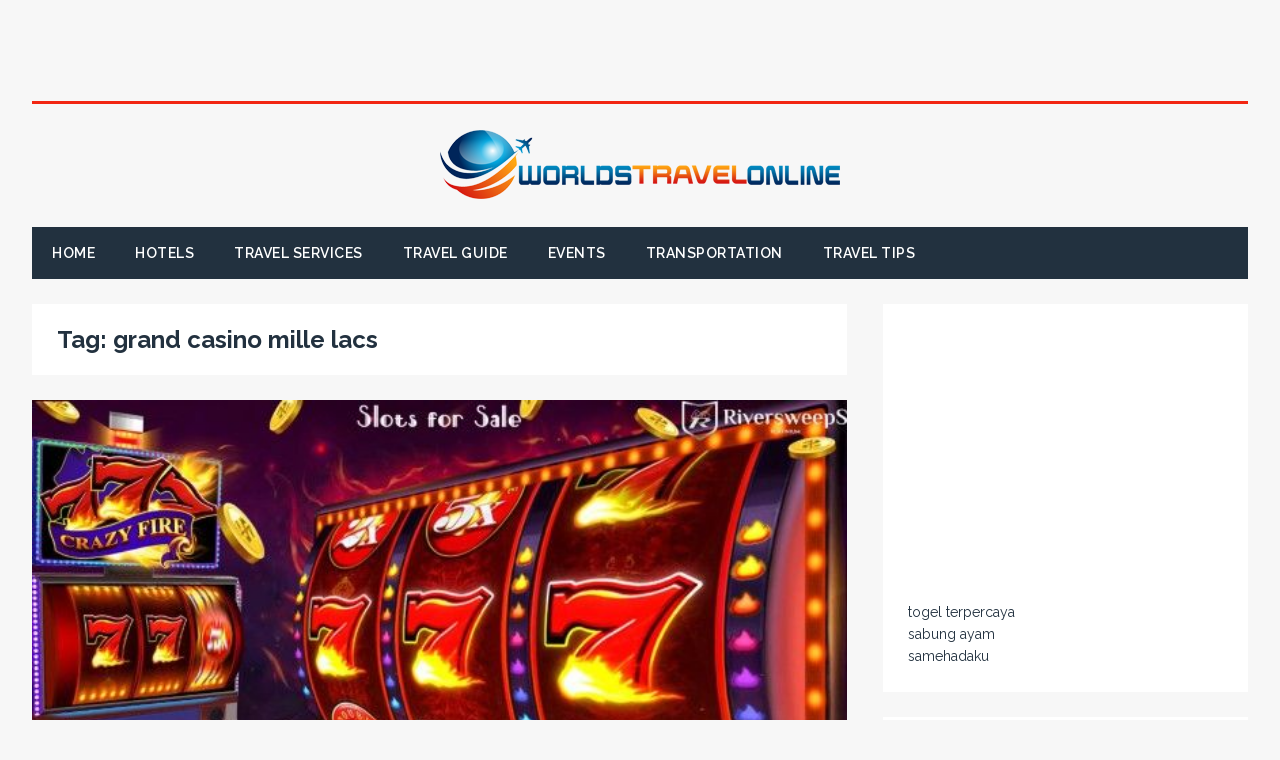

--- FILE ---
content_type: text/html; charset=UTF-8
request_url: https://worldstravelonline.com/tag/grand-casino-mille-lacs/
body_size: 13412
content:
<!DOCTYPE html>
<html class="no-js" lang="en-US">
<head>
<meta charset="UTF-8">
<meta name="viewport" content="width=device-width, initial-scale=1.0">
<link rel="profile" href="http://gmpg.org/xfn/11" />
<link rel="pingback" href="https://worldstravelonline.com/xmlrpc.php" />
<meta name='robots' content='index, follow, max-image-preview:large, max-snippet:-1, max-video-preview:-1' />
	<style>img:is([sizes="auto" i], [sizes^="auto," i]) { contain-intrinsic-size: 3000px 1500px }</style>
	
	<!-- This site is optimized with the Yoast SEO plugin v24.9 - https://yoast.com/wordpress/plugins/seo/ -->
	<title>grand casino mille lacs Archives - Worlds Travel Online</title>
	<link rel="canonical" href="https://worldstravelonline.com/tag/grand-casino-mille-lacs/" />
	<meta property="og:locale" content="en_US" />
	<meta property="og:type" content="article" />
	<meta property="og:title" content="grand casino mille lacs Archives - Worlds Travel Online" />
	<meta property="og:url" content="https://worldstravelonline.com/tag/grand-casino-mille-lacs/" />
	<meta property="og:site_name" content="Worlds Travel Online" />
	<meta name="twitter:card" content="summary_large_image" />
	<script type="application/ld+json" class="yoast-schema-graph">{"@context":"https://schema.org","@graph":[{"@type":"CollectionPage","@id":"https://worldstravelonline.com/tag/grand-casino-mille-lacs/","url":"https://worldstravelonline.com/tag/grand-casino-mille-lacs/","name":"grand casino mille lacs Archives - Worlds Travel Online","isPartOf":{"@id":"https://worldstravelonline.com/#website"},"primaryImageOfPage":{"@id":"https://worldstravelonline.com/tag/grand-casino-mille-lacs/#primaryimage"},"image":{"@id":"https://worldstravelonline.com/tag/grand-casino-mille-lacs/#primaryimage"},"thumbnailUrl":"https://worldstravelonline.com/wp-content/uploads/2022/01/69f1d5cc470779620f273ca0be67ba29.jpg","breadcrumb":{"@id":"https://worldstravelonline.com/tag/grand-casino-mille-lacs/#breadcrumb"},"inLanguage":"en-US"},{"@type":"ImageObject","inLanguage":"en-US","@id":"https://worldstravelonline.com/tag/grand-casino-mille-lacs/#primaryimage","url":"https://worldstravelonline.com/wp-content/uploads/2022/01/69f1d5cc470779620f273ca0be67ba29.jpg","contentUrl":"https://worldstravelonline.com/wp-content/uploads/2022/01/69f1d5cc470779620f273ca0be67ba29.jpg","width":600,"height":338},{"@type":"BreadcrumbList","@id":"https://worldstravelonline.com/tag/grand-casino-mille-lacs/#breadcrumb","itemListElement":[{"@type":"ListItem","position":1,"name":"Home","item":"https://worldstravelonline.com/"},{"@type":"ListItem","position":2,"name":"grand casino mille lacs"}]},{"@type":"WebSite","@id":"https://worldstravelonline.com/#website","url":"https://worldstravelonline.com/","name":"Worlds Travel Online","description":"Refer Our Guide","publisher":{"@id":"https://worldstravelonline.com/#organization"},"potentialAction":[{"@type":"SearchAction","target":{"@type":"EntryPoint","urlTemplate":"https://worldstravelonline.com/?s={search_term_string}"},"query-input":{"@type":"PropertyValueSpecification","valueRequired":true,"valueName":"search_term_string"}}],"inLanguage":"en-US"},{"@type":"Organization","@id":"https://worldstravelonline.com/#organization","name":"Worlds Travel Online","url":"https://worldstravelonline.com/","logo":{"@type":"ImageObject","inLanguage":"en-US","@id":"https://worldstravelonline.com/#/schema/logo/image/","url":"https://worldstravelonline.com/wp-content/uploads/2018/01/cropped-Travelll.png","contentUrl":"https://worldstravelonline.com/wp-content/uploads/2018/01/cropped-Travelll.png","width":400,"height":73,"caption":"Worlds Travel Online"},"image":{"@id":"https://worldstravelonline.com/#/schema/logo/image/"}}]}</script>
	<!-- / Yoast SEO plugin. -->


<link rel='dns-prefetch' href='//fonts.googleapis.com' />
<link rel="alternate" type="application/rss+xml" title="Worlds Travel Online &raquo; Feed" href="https://worldstravelonline.com/feed/" />
<link rel="alternate" type="application/rss+xml" title="Worlds Travel Online &raquo; Comments Feed" href="https://worldstravelonline.com/comments/feed/" />
<link rel="alternate" type="application/rss+xml" title="Worlds Travel Online &raquo; grand casino mille lacs Tag Feed" href="https://worldstravelonline.com/tag/grand-casino-mille-lacs/feed/" />
<script type="text/javascript">
/* <![CDATA[ */
window._wpemojiSettings = {"baseUrl":"https:\/\/s.w.org\/images\/core\/emoji\/16.0.1\/72x72\/","ext":".png","svgUrl":"https:\/\/s.w.org\/images\/core\/emoji\/16.0.1\/svg\/","svgExt":".svg","source":{"concatemoji":"https:\/\/worldstravelonline.com\/wp-includes\/js\/wp-emoji-release.min.js?ver=6.8.3"}};
/*! This file is auto-generated */
!function(s,n){var o,i,e;function c(e){try{var t={supportTests:e,timestamp:(new Date).valueOf()};sessionStorage.setItem(o,JSON.stringify(t))}catch(e){}}function p(e,t,n){e.clearRect(0,0,e.canvas.width,e.canvas.height),e.fillText(t,0,0);var t=new Uint32Array(e.getImageData(0,0,e.canvas.width,e.canvas.height).data),a=(e.clearRect(0,0,e.canvas.width,e.canvas.height),e.fillText(n,0,0),new Uint32Array(e.getImageData(0,0,e.canvas.width,e.canvas.height).data));return t.every(function(e,t){return e===a[t]})}function u(e,t){e.clearRect(0,0,e.canvas.width,e.canvas.height),e.fillText(t,0,0);for(var n=e.getImageData(16,16,1,1),a=0;a<n.data.length;a++)if(0!==n.data[a])return!1;return!0}function f(e,t,n,a){switch(t){case"flag":return n(e,"\ud83c\udff3\ufe0f\u200d\u26a7\ufe0f","\ud83c\udff3\ufe0f\u200b\u26a7\ufe0f")?!1:!n(e,"\ud83c\udde8\ud83c\uddf6","\ud83c\udde8\u200b\ud83c\uddf6")&&!n(e,"\ud83c\udff4\udb40\udc67\udb40\udc62\udb40\udc65\udb40\udc6e\udb40\udc67\udb40\udc7f","\ud83c\udff4\u200b\udb40\udc67\u200b\udb40\udc62\u200b\udb40\udc65\u200b\udb40\udc6e\u200b\udb40\udc67\u200b\udb40\udc7f");case"emoji":return!a(e,"\ud83e\udedf")}return!1}function g(e,t,n,a){var r="undefined"!=typeof WorkerGlobalScope&&self instanceof WorkerGlobalScope?new OffscreenCanvas(300,150):s.createElement("canvas"),o=r.getContext("2d",{willReadFrequently:!0}),i=(o.textBaseline="top",o.font="600 32px Arial",{});return e.forEach(function(e){i[e]=t(o,e,n,a)}),i}function t(e){var t=s.createElement("script");t.src=e,t.defer=!0,s.head.appendChild(t)}"undefined"!=typeof Promise&&(o="wpEmojiSettingsSupports",i=["flag","emoji"],n.supports={everything:!0,everythingExceptFlag:!0},e=new Promise(function(e){s.addEventListener("DOMContentLoaded",e,{once:!0})}),new Promise(function(t){var n=function(){try{var e=JSON.parse(sessionStorage.getItem(o));if("object"==typeof e&&"number"==typeof e.timestamp&&(new Date).valueOf()<e.timestamp+604800&&"object"==typeof e.supportTests)return e.supportTests}catch(e){}return null}();if(!n){if("undefined"!=typeof Worker&&"undefined"!=typeof OffscreenCanvas&&"undefined"!=typeof URL&&URL.createObjectURL&&"undefined"!=typeof Blob)try{var e="postMessage("+g.toString()+"("+[JSON.stringify(i),f.toString(),p.toString(),u.toString()].join(",")+"));",a=new Blob([e],{type:"text/javascript"}),r=new Worker(URL.createObjectURL(a),{name:"wpTestEmojiSupports"});return void(r.onmessage=function(e){c(n=e.data),r.terminate(),t(n)})}catch(e){}c(n=g(i,f,p,u))}t(n)}).then(function(e){for(var t in e)n.supports[t]=e[t],n.supports.everything=n.supports.everything&&n.supports[t],"flag"!==t&&(n.supports.everythingExceptFlag=n.supports.everythingExceptFlag&&n.supports[t]);n.supports.everythingExceptFlag=n.supports.everythingExceptFlag&&!n.supports.flag,n.DOMReady=!1,n.readyCallback=function(){n.DOMReady=!0}}).then(function(){return e}).then(function(){var e;n.supports.everything||(n.readyCallback(),(e=n.source||{}).concatemoji?t(e.concatemoji):e.wpemoji&&e.twemoji&&(t(e.twemoji),t(e.wpemoji)))}))}((window,document),window._wpemojiSettings);
/* ]]> */
</script>
<style id='wp-emoji-styles-inline-css' type='text/css'>

	img.wp-smiley, img.emoji {
		display: inline !important;
		border: none !important;
		box-shadow: none !important;
		height: 1em !important;
		width: 1em !important;
		margin: 0 0.07em !important;
		vertical-align: -0.1em !important;
		background: none !important;
		padding: 0 !important;
	}
</style>
<link rel='stylesheet' id='wp-block-library-css' href='https://worldstravelonline.com/wp-includes/css/dist/block-library/style.min.css?ver=6.8.3' type='text/css' media='all' />
<style id='classic-theme-styles-inline-css' type='text/css'>
/*! This file is auto-generated */
.wp-block-button__link{color:#fff;background-color:#32373c;border-radius:9999px;box-shadow:none;text-decoration:none;padding:calc(.667em + 2px) calc(1.333em + 2px);font-size:1.125em}.wp-block-file__button{background:#32373c;color:#fff;text-decoration:none}
</style>
<style id='global-styles-inline-css' type='text/css'>
:root{--wp--preset--aspect-ratio--square: 1;--wp--preset--aspect-ratio--4-3: 4/3;--wp--preset--aspect-ratio--3-4: 3/4;--wp--preset--aspect-ratio--3-2: 3/2;--wp--preset--aspect-ratio--2-3: 2/3;--wp--preset--aspect-ratio--16-9: 16/9;--wp--preset--aspect-ratio--9-16: 9/16;--wp--preset--color--black: #000000;--wp--preset--color--cyan-bluish-gray: #abb8c3;--wp--preset--color--white: #ffffff;--wp--preset--color--pale-pink: #f78da7;--wp--preset--color--vivid-red: #cf2e2e;--wp--preset--color--luminous-vivid-orange: #ff6900;--wp--preset--color--luminous-vivid-amber: #fcb900;--wp--preset--color--light-green-cyan: #7bdcb5;--wp--preset--color--vivid-green-cyan: #00d084;--wp--preset--color--pale-cyan-blue: #8ed1fc;--wp--preset--color--vivid-cyan-blue: #0693e3;--wp--preset--color--vivid-purple: #9b51e0;--wp--preset--gradient--vivid-cyan-blue-to-vivid-purple: linear-gradient(135deg,rgba(6,147,227,1) 0%,rgb(155,81,224) 100%);--wp--preset--gradient--light-green-cyan-to-vivid-green-cyan: linear-gradient(135deg,rgb(122,220,180) 0%,rgb(0,208,130) 100%);--wp--preset--gradient--luminous-vivid-amber-to-luminous-vivid-orange: linear-gradient(135deg,rgba(252,185,0,1) 0%,rgba(255,105,0,1) 100%);--wp--preset--gradient--luminous-vivid-orange-to-vivid-red: linear-gradient(135deg,rgba(255,105,0,1) 0%,rgb(207,46,46) 100%);--wp--preset--gradient--very-light-gray-to-cyan-bluish-gray: linear-gradient(135deg,rgb(238,238,238) 0%,rgb(169,184,195) 100%);--wp--preset--gradient--cool-to-warm-spectrum: linear-gradient(135deg,rgb(74,234,220) 0%,rgb(151,120,209) 20%,rgb(207,42,186) 40%,rgb(238,44,130) 60%,rgb(251,105,98) 80%,rgb(254,248,76) 100%);--wp--preset--gradient--blush-light-purple: linear-gradient(135deg,rgb(255,206,236) 0%,rgb(152,150,240) 100%);--wp--preset--gradient--blush-bordeaux: linear-gradient(135deg,rgb(254,205,165) 0%,rgb(254,45,45) 50%,rgb(107,0,62) 100%);--wp--preset--gradient--luminous-dusk: linear-gradient(135deg,rgb(255,203,112) 0%,rgb(199,81,192) 50%,rgb(65,88,208) 100%);--wp--preset--gradient--pale-ocean: linear-gradient(135deg,rgb(255,245,203) 0%,rgb(182,227,212) 50%,rgb(51,167,181) 100%);--wp--preset--gradient--electric-grass: linear-gradient(135deg,rgb(202,248,128) 0%,rgb(113,206,126) 100%);--wp--preset--gradient--midnight: linear-gradient(135deg,rgb(2,3,129) 0%,rgb(40,116,252) 100%);--wp--preset--font-size--small: 13px;--wp--preset--font-size--medium: 20px;--wp--preset--font-size--large: 36px;--wp--preset--font-size--x-large: 42px;--wp--preset--spacing--20: 0.44rem;--wp--preset--spacing--30: 0.67rem;--wp--preset--spacing--40: 1rem;--wp--preset--spacing--50: 1.5rem;--wp--preset--spacing--60: 2.25rem;--wp--preset--spacing--70: 3.38rem;--wp--preset--spacing--80: 5.06rem;--wp--preset--shadow--natural: 6px 6px 9px rgba(0, 0, 0, 0.2);--wp--preset--shadow--deep: 12px 12px 50px rgba(0, 0, 0, 0.4);--wp--preset--shadow--sharp: 6px 6px 0px rgba(0, 0, 0, 0.2);--wp--preset--shadow--outlined: 6px 6px 0px -3px rgba(255, 255, 255, 1), 6px 6px rgba(0, 0, 0, 1);--wp--preset--shadow--crisp: 6px 6px 0px rgba(0, 0, 0, 1);}:where(.is-layout-flex){gap: 0.5em;}:where(.is-layout-grid){gap: 0.5em;}body .is-layout-flex{display: flex;}.is-layout-flex{flex-wrap: wrap;align-items: center;}.is-layout-flex > :is(*, div){margin: 0;}body .is-layout-grid{display: grid;}.is-layout-grid > :is(*, div){margin: 0;}:where(.wp-block-columns.is-layout-flex){gap: 2em;}:where(.wp-block-columns.is-layout-grid){gap: 2em;}:where(.wp-block-post-template.is-layout-flex){gap: 1.25em;}:where(.wp-block-post-template.is-layout-grid){gap: 1.25em;}.has-black-color{color: var(--wp--preset--color--black) !important;}.has-cyan-bluish-gray-color{color: var(--wp--preset--color--cyan-bluish-gray) !important;}.has-white-color{color: var(--wp--preset--color--white) !important;}.has-pale-pink-color{color: var(--wp--preset--color--pale-pink) !important;}.has-vivid-red-color{color: var(--wp--preset--color--vivid-red) !important;}.has-luminous-vivid-orange-color{color: var(--wp--preset--color--luminous-vivid-orange) !important;}.has-luminous-vivid-amber-color{color: var(--wp--preset--color--luminous-vivid-amber) !important;}.has-light-green-cyan-color{color: var(--wp--preset--color--light-green-cyan) !important;}.has-vivid-green-cyan-color{color: var(--wp--preset--color--vivid-green-cyan) !important;}.has-pale-cyan-blue-color{color: var(--wp--preset--color--pale-cyan-blue) !important;}.has-vivid-cyan-blue-color{color: var(--wp--preset--color--vivid-cyan-blue) !important;}.has-vivid-purple-color{color: var(--wp--preset--color--vivid-purple) !important;}.has-black-background-color{background-color: var(--wp--preset--color--black) !important;}.has-cyan-bluish-gray-background-color{background-color: var(--wp--preset--color--cyan-bluish-gray) !important;}.has-white-background-color{background-color: var(--wp--preset--color--white) !important;}.has-pale-pink-background-color{background-color: var(--wp--preset--color--pale-pink) !important;}.has-vivid-red-background-color{background-color: var(--wp--preset--color--vivid-red) !important;}.has-luminous-vivid-orange-background-color{background-color: var(--wp--preset--color--luminous-vivid-orange) !important;}.has-luminous-vivid-amber-background-color{background-color: var(--wp--preset--color--luminous-vivid-amber) !important;}.has-light-green-cyan-background-color{background-color: var(--wp--preset--color--light-green-cyan) !important;}.has-vivid-green-cyan-background-color{background-color: var(--wp--preset--color--vivid-green-cyan) !important;}.has-pale-cyan-blue-background-color{background-color: var(--wp--preset--color--pale-cyan-blue) !important;}.has-vivid-cyan-blue-background-color{background-color: var(--wp--preset--color--vivid-cyan-blue) !important;}.has-vivid-purple-background-color{background-color: var(--wp--preset--color--vivid-purple) !important;}.has-black-border-color{border-color: var(--wp--preset--color--black) !important;}.has-cyan-bluish-gray-border-color{border-color: var(--wp--preset--color--cyan-bluish-gray) !important;}.has-white-border-color{border-color: var(--wp--preset--color--white) !important;}.has-pale-pink-border-color{border-color: var(--wp--preset--color--pale-pink) !important;}.has-vivid-red-border-color{border-color: var(--wp--preset--color--vivid-red) !important;}.has-luminous-vivid-orange-border-color{border-color: var(--wp--preset--color--luminous-vivid-orange) !important;}.has-luminous-vivid-amber-border-color{border-color: var(--wp--preset--color--luminous-vivid-amber) !important;}.has-light-green-cyan-border-color{border-color: var(--wp--preset--color--light-green-cyan) !important;}.has-vivid-green-cyan-border-color{border-color: var(--wp--preset--color--vivid-green-cyan) !important;}.has-pale-cyan-blue-border-color{border-color: var(--wp--preset--color--pale-cyan-blue) !important;}.has-vivid-cyan-blue-border-color{border-color: var(--wp--preset--color--vivid-cyan-blue) !important;}.has-vivid-purple-border-color{border-color: var(--wp--preset--color--vivid-purple) !important;}.has-vivid-cyan-blue-to-vivid-purple-gradient-background{background: var(--wp--preset--gradient--vivid-cyan-blue-to-vivid-purple) !important;}.has-light-green-cyan-to-vivid-green-cyan-gradient-background{background: var(--wp--preset--gradient--light-green-cyan-to-vivid-green-cyan) !important;}.has-luminous-vivid-amber-to-luminous-vivid-orange-gradient-background{background: var(--wp--preset--gradient--luminous-vivid-amber-to-luminous-vivid-orange) !important;}.has-luminous-vivid-orange-to-vivid-red-gradient-background{background: var(--wp--preset--gradient--luminous-vivid-orange-to-vivid-red) !important;}.has-very-light-gray-to-cyan-bluish-gray-gradient-background{background: var(--wp--preset--gradient--very-light-gray-to-cyan-bluish-gray) !important;}.has-cool-to-warm-spectrum-gradient-background{background: var(--wp--preset--gradient--cool-to-warm-spectrum) !important;}.has-blush-light-purple-gradient-background{background: var(--wp--preset--gradient--blush-light-purple) !important;}.has-blush-bordeaux-gradient-background{background: var(--wp--preset--gradient--blush-bordeaux) !important;}.has-luminous-dusk-gradient-background{background: var(--wp--preset--gradient--luminous-dusk) !important;}.has-pale-ocean-gradient-background{background: var(--wp--preset--gradient--pale-ocean) !important;}.has-electric-grass-gradient-background{background: var(--wp--preset--gradient--electric-grass) !important;}.has-midnight-gradient-background{background: var(--wp--preset--gradient--midnight) !important;}.has-small-font-size{font-size: var(--wp--preset--font-size--small) !important;}.has-medium-font-size{font-size: var(--wp--preset--font-size--medium) !important;}.has-large-font-size{font-size: var(--wp--preset--font-size--large) !important;}.has-x-large-font-size{font-size: var(--wp--preset--font-size--x-large) !important;}
:where(.wp-block-post-template.is-layout-flex){gap: 1.25em;}:where(.wp-block-post-template.is-layout-grid){gap: 1.25em;}
:where(.wp-block-columns.is-layout-flex){gap: 2em;}:where(.wp-block-columns.is-layout-grid){gap: 2em;}
:root :where(.wp-block-pullquote){font-size: 1.5em;line-height: 1.6;}
</style>
<link rel='stylesheet' id='themezee-widget-bundle-css' href='https://worldstravelonline.com/wp-content/plugins/themezee-widget-bundle/assets/css/themezee-widget-bundle.css?ver=1.5.2' type='text/css' media='all' />
<link rel='stylesheet' id='tuto-google-fonts-css' href='https://fonts.googleapis.com/css?family=Raleway:300,400italic,400,500,600,700' type='text/css' media='all' />
<link rel='stylesheet' id='tuto-css' href='https://worldstravelonline.com/wp-content/themes/tuto/style.css?ver=1.2.7' type='text/css' media='all' />
<link rel='stylesheet' id='tuto-font-awesome-css' href='https://worldstravelonline.com/wp-content/themes/tuto/includes/font-awesome.min.css' type='text/css' media='all' />
<script type="text/javascript" src="https://worldstravelonline.com/wp-includes/js/jquery/jquery.min.js?ver=3.7.1" id="jquery-core-js"></script>
<script type="text/javascript" src="https://worldstravelonline.com/wp-includes/js/jquery/jquery-migrate.min.js?ver=3.4.1" id="jquery-migrate-js"></script>
<script type="text/javascript" id="jquery-js-after">
/* <![CDATA[ */
jQuery(document).ready(function() {
	jQuery(".3306acb4cd856c624b5b44318abe3a50").click(function() {
		jQuery.post(
			"https://worldstravelonline.com/wp-admin/admin-ajax.php", {
				"action": "quick_adsense_onpost_ad_click",
				"quick_adsense_onpost_ad_index": jQuery(this).attr("data-index"),
				"quick_adsense_nonce": "862f4f0a30",
			}, function(response) { }
		);
	});
});
/* ]]> */
</script>
<script type="text/javascript" src="https://worldstravelonline.com/wp-content/themes/tuto/js/scripts.js?ver=6.8.3" id="tuto-scripts-js"></script>
<link rel="https://api.w.org/" href="https://worldstravelonline.com/wp-json/" /><link rel="alternate" title="JSON" type="application/json" href="https://worldstravelonline.com/wp-json/wp/v2/tags/197" /><link rel="EditURI" type="application/rsd+xml" title="RSD" href="https://worldstravelonline.com/xmlrpc.php?rsd" />
<meta name="generator" content="WordPress 6.8.3" />
<script async src="https://pagead2.googlesyndication.com/pagead/js/adsbygoogle.js"></script>
<!-- new add edu -->
<ins class="adsbygoogle" style="width:700px;height:95px" data-ad-client="ca-pub-4291463155675874" data-ad-slot="2390624737"></ins>
<script>
     (adsbygoogle = window.adsbygoogle || []).push({});
</script><!--[if lt IE 9]>
<script src="https://worldstravelonline.com/wp-content/themes/tuto/js/css3-mediaqueries.js"></script>
<![endif]-->
<link rel="icon" href="https://worldstravelonline.com/wp-content/uploads/2018/01/cropped-FAVICON-32x32.png" sizes="32x32" />
<link rel="icon" href="https://worldstravelonline.com/wp-content/uploads/2018/01/cropped-FAVICON-192x192.png" sizes="192x192" />
<link rel="apple-touch-icon" href="https://worldstravelonline.com/wp-content/uploads/2018/01/cropped-FAVICON-180x180.png" />
<meta name="msapplication-TileImage" content="https://worldstravelonline.com/wp-content/uploads/2018/01/cropped-FAVICON-270x270.png" />
	<script data-ad-client="ca-pub-4291463155675874" async src="https://pagead2.googlesyndication.com/pagead/js/adsbygoogle.js"></script>
</head>
<body id="mh-mobile" class="archive tag tag-grand-casino-mille-lacs tag-197 wp-custom-logo wp-theme-tuto mh-right-sb">
<div class="mh-container mh-container-outer">
<header class="mh-header">
	<div class="mh-header-nav-mobile clearfix"></div>
	<div class="mh-header-nav-wrap mh-container mh-container-inner mh-row clearfix">
		<nav class="mh-col-2-3 mh-navigation mh-header-nav clearfix">
					</nav>
			</div>
	<div class="mh-container mh-container-inner mh-row clearfix">
		<div class="mh-custom-header">
<div class="mh-site-logo" role="banner">
<a href="https://worldstravelonline.com/" class="custom-logo-link" rel="home"><img width="400" height="73" src="https://worldstravelonline.com/wp-content/uploads/2018/01/cropped-Travelll.png" class="custom-logo" alt="Worlds Travel Online" decoding="async" srcset="https://worldstravelonline.com/wp-content/uploads/2018/01/cropped-Travelll.png 400w, https://worldstravelonline.com/wp-content/uploads/2018/01/cropped-Travelll-300x55.png 300w" sizes="(max-width: 400px) 100vw, 400px" /></a></div>
</div>
	</div>
	<div class="mh-main-nav-mobile clearfix"></div>
	<div class="mh-main-nav-wrap clearfix">
		<nav class="mh-navigation mh-main-nav mh-container mh-container-inner clearfix">
			<div class="menu-main-menu-container"><ul id="menu-main-menu" class="menu"><li id="menu-item-96" class="menu-item menu-item-type-custom menu-item-object-custom menu-item-home menu-item-96"><a href="http://worldstravelonline.com/">Home</a></li>
<li id="menu-item-146" class="menu-item menu-item-type-taxonomy menu-item-object-category menu-item-146"><a href="https://worldstravelonline.com/category/hotels/">Hotels</a></li>
<li id="menu-item-147" class="menu-item menu-item-type-taxonomy menu-item-object-category menu-item-147"><a href="https://worldstravelonline.com/category/travel-services/">Travel Services</a></li>
<li id="menu-item-148" class="menu-item menu-item-type-taxonomy menu-item-object-category menu-item-148"><a href="https://worldstravelonline.com/category/travel-guide/">Travel Guide</a></li>
<li id="menu-item-149" class="menu-item menu-item-type-taxonomy menu-item-object-category menu-item-149"><a href="https://worldstravelonline.com/category/events/">Events</a></li>
<li id="menu-item-150" class="menu-item menu-item-type-taxonomy menu-item-object-category menu-item-150"><a href="https://worldstravelonline.com/category/transportation/">Transportation</a></li>
<li id="menu-item-151" class="menu-item menu-item-type-taxonomy menu-item-object-category menu-item-151"><a href="https://worldstravelonline.com/category/travel-tips/">Travel Tips</a></li>
</ul></div>		</nav>
	</div>
</header><div class="mh-wrapper clearfix">
	<div id="main-content" class="mh-content">			<header class="page-header"><h1 class="page-title mh-page-title">Tag: <span>grand casino mille lacs</span></h1>			</header><article id="post-416" class="mh-loop-item mh-loop-large-item clearfix post-416 post type-post status-publish format-standard has-post-thumbnail hentry category-uncategorized tag-admiral-casino-biz tag-bier-haus-slot-machine-online-free tag-black-bear-casino tag-black-oak-casino tag-buffalo-run-casino tag-captain-jack-casino tag-casino-azul-tequila tag-casino-san-pablo tag-chumash-casino tag-cliff-castle-casino tag-colusa-casino tag-epiphone-casino tag-four-winds-casino tag-funclub-casino tag-game-slot-online tag-gold-country-casino tag-grand-casino-hinckley tag-grand-casino-mille-lacs tag-grand-falls-casino tag-harrington-casino tag-hinckley-casino tag-hollywood-park-casino tag-immokalee-casino tag-indigo-sky-casino tag-intertops-casino tag-isleta-casino tag-judi-online tag-judi-slot-online tag-kansas-star-casino tag-las-atlantis-casino-online tag-little-creek-casino tag-live-casino-philadelphia tag-lucky-dragon-casino-online tag-lucky-star-casino tag-lucky-tiger-casino tag-mbit-casino tag-mount-airy-casino tag-oak-grove-casino tag-online-casino-hosting-sanjeev-beemidi-casino-near-me tag-online-slot tag-paragon-casino tag-play-bier-haus-slot-machine-online-free-four-winds-online-casino tag-posh-casino tag-prairie-band-casino tag-red-dog-casino tag-red-dog-online-casino tag-red-hawk-casino tag-red-wind-casino tag-river-spirit-casino tag-riversweeps-777-online-casino-download tag-riversweeps-online-casino-app-android tag-riversweeps-online-casino-download tag-riverwind-casino tag-rocky-gap-casino tag-rolling-hills-casino tag-santa-ana-casino tag-seneca-allegany-casino tag-situs-judi-online-slot tag-situs-judi-slot-online tag-situs-slot-online tag-situs-slot-online-terbaik tag-slot-gacor tag-slot-online tag-slot-online-maha168 tag-slot-online-terbaru tag-slot-online-terlengkap-slot-online-pandora188 tag-slot-online-terpercaya-maha168 tag-soboba-casino tag-sycuan-casino tag-totally-free-online-bier-haus-200-slot-machine tag-turtle-lake-casino tag-valley-view-casino tag-viva-slots-vegas-free-slot-casino-games-online tag-wetumpka-casino">		<a class="mh-loop-thumb-link" href="https://worldstravelonline.com/magical-steps-to-play-judi-slot-online/">
			<figure class="mh-loop-thumb mh-loop-large-thumb"><img width="600" height="338" src="https://worldstravelonline.com/wp-content/uploads/2022/01/69f1d5cc470779620f273ca0be67ba29.jpg" class="attachment-tuto-content size-tuto-content wp-post-image" alt="" decoding="async" fetchpriority="high" srcset="https://worldstravelonline.com/wp-content/uploads/2022/01/69f1d5cc470779620f273ca0be67ba29.jpg 600w, https://worldstravelonline.com/wp-content/uploads/2022/01/69f1d5cc470779620f273ca0be67ba29-300x169.jpg 300w" sizes="(max-width: 600px) 100vw, 600px" />			</figure>
		</a>	<div class="mh-loop-content mh-loop-large-content clearfix">
		<div class="mh-loop-content-inner">
			<header class="mh-loop-header mh-loop-large-header">
				<h2 class="entry-title mh-loop-title mh-loop-large-title">
					<a href="https://worldstravelonline.com/magical-steps-to-play-judi-slot-online/" rel="bookmark">
						Magical Steps to Play Judi Slot Online					</a>
				</h2>
				<div class="mh-meta mh-loop-meta mh-loop-large-meta">
					<span class="mh-meta-date updated"><i class="fa fa-clock-o"></i>January 2, 2022</span>
<span class="mh-meta-author author vcard"><i class="fa fa-user"></i><a class="fn" href="https://worldstravelonline.com/author/kiwasofttechnologies_m344172l/">admin</a></span>
<span class="mh-meta-comments"><i class="fa fa-comment-o"></i><a class="mh-comment-count-link" href="https://worldstravelonline.com/magical-steps-to-play-judi-slot-online/#mh-comments">0</a></span>
				</div>
			</header>
			<div class="mh-loop-excerpt mh-loop-large-excerpt">
				<div class="mh-excerpt"><p>All things Slot, that is really smart. You should simply look into the principles and get moving. Lately, Judi Slot Online have ended up being <a class="mh-excerpt-more" href="https://worldstravelonline.com/magical-steps-to-play-judi-slot-online/" title="Magical Steps to Play Judi Slot Online"><span>Read More</span></a></p>
</div>			</div>
		</div>
	</div>
</article>	</div>
	<aside class="mh-widget-col-1 mh-sidebar"><div id="custom_html-2" class="widget_text mh-widget widget_custom_html"><div class="widget_text mh-widget-inner"><div class="textwidget custom-html-widget"><script async src="https://pagead2.googlesyndication.com/pagead/js/adsbygoogle.js"></script>
<!-- responsive sidebar -->
<ins class="adsbygoogle"
     style="display:block"
     data-ad-client="ca-pub-4291463155675874"
     data-ad-slot="2007481354"
     data-ad-format="auto"
     data-full-width-responsive="true"></ins>
<script>
     (adsbygoogle = window.adsbygoogle || []).push({});
</script><br><a href="https://www.duaratravels.com/">togel terpercaya</a>
<br><a href="https://akperin.ac.id/">sabung ayam</a>
<br><a href="https://acmehomework.com/">samehadaku</a>
</div></div></div>
		<div id="recent-posts-2" class="mh-widget widget_recent_entries"><div class="mh-widget-inner">
		<h4 class="mh-widget-title"><span class="mh-widget-title-inner mh-sidebar-widget-title-inner">Recent Posts</span></h4>
		<ul>
											<li>
					<a href="https://worldstravelonline.com/the-allure-of-slot-games-a-modern-gaming-phenomenon/">The Allure of Slot Games: A Modern Gaming Phenomenon</a>
									</li>
											<li>
					<a href="https://worldstravelonline.com/the-fascinating-world-of-slot-games-luck-fun-and-innovation/">The Fascinating World of Slot Games: Luck, Fun, and Innovation</a>
									</li>
											<li>
					<a href="https://worldstravelonline.com/slot-games-the-everlasting-spin-of-entertainment/">Slot Games: The Everlasting Spin of Entertainment</a>
									</li>
											<li>
					<a href="https://worldstravelonline.com/exploring-the-fascinating-world-of-slot-games/">Exploring the Fascinating World of Slot Games</a>
									</li>
											<li>
					<a href="https://worldstravelonline.com/the-fascinating-world-of-slot-games-from-reels-to-digital-adventures/">The Fascinating World of Slot Games: From Reels to Digital Adventures</a>
									</li>
					</ul>

		</div></div><div id="text-5" class="mh-widget widget_text"><div class="mh-widget-inner"><h4 class="mh-widget-title"><span class="mh-widget-title-inner mh-sidebar-widget-title-inner">About Us</span></h4>			<div class="textwidget"><p>We provide help to people so they can enjoy their  travelling properly by giving them all services like hotel, restaurant and many other services which helps to make your travelling more awesome. People who used our services like us very much because we provide services at very low prices and we also make their travelling within their budget. People who think that travel services are expensive. They have to try our services and have to experience quality travelling services. We know which problems are faced by people and we solve these problems to make your travelling comfortable. We take care of all things which people want at the time of travelling. You can check reviews and comments of our service. We have different modes of transport for you which you can choose according your comfort. We provide best transportation services which is comfortable and in which people can travel without any worry. We help people to refresh their mind by giving them travelling services. Our transportation services are also best because we give luxuries and comfortable travelling to our customers. We have proper knowledge about everything which is necessary while travelling. We have all facilities in our transportation like food, washroom and all necessary services which always need at the time of transportation. We also provide extra needs which you want while travelling.</p>
</div>
		</div></div><div id="custom_html-3" class="widget_text mh-widget widget_custom_html"><div class="widget_text mh-widget-inner"><div class="textwidget custom-html-widget"><a href="https://www.myswilly.com/">KELUARAN HK</a>
<br><a href="https://modafiniltablet.com/">Link Akun Pro</a>
<br><a href="http://zebi.io/">Ole777</a>
<br><a href="https://www.blackmountainchocolate.com/">slot gacor</a>
<br><a href="https://assetdata.land/">House</a>
<br><a href="https://www.jtaer.com/">slot gacor</a>
<br><a href="https://www.blackstoneva.com">slot</a>
<br>	<a href="https://covercompared.com/">slot gacor hari ini</a>
<br><a href="https://www.dzvid.com">Togel Oregon</a>
<br><a href="https://nashvilletnstore.com/">TOTO88</a>
<br>	<a href="https://www.roeblingtearoom.com/">togel 178</a>
<br>	<a href="https://www.pritchardautos.com/">IDN Poker</a>
<br><a href="https://winwin838max.org/">winwin838</a>
<br><a href="https://spenceronthego.com/">Toto88</a>
<br><a href="http://188.166.166.240/">mpo1221</a>
<br><a href="https://markpointe.com/">Daerahslot</a>
<br><a href="http://159.203.17.11/">7meter</a>
<br><a href="https://128.199.123.29/">kapuas88</a>
<br><a href="https://130.51.20.46">petirtoto</a>
<br><a href="https://megashart.com/betforward/">بتفوروارد</a>
<br><a href="https://suncoastautomation.com/">slot bonus</a>
<br><a href="https://130.51.21.28/">dprtoto</a>
<br><a href="https://107.152.44.214/">via4d</a>
<br>	<a href="https://167.99.200.102/">situs judi slot</a>
<br>	<a href="https://oscarfish.com/">link slot gacor</a>
<br><a href="https://152.42.160.29/">Rtp NENG4D</a>
<br>	<a href="https://www.outsapop.com/">situs togel online terpercaya</a>
<br><a href="https://www.recovermac.org">gudang138 login</a>
<br><br><a href="https://jdih.tubankab.go.id/assets/tiktok88-login/">Slot Tiktok88</a>
<br>	<a href="https://proalumno.es">academia oposiciones guardia civil</a>
<br><a href="https://152.42.160.169/">Daftar Sis4D</a>
<br><a href="https://178.128.21.0/">slot bet</a>
<br><a href="https://www.ajefrance.com/">sis4d togel</a>
<br><a href="https://159.65.3.1">kemonbet</a>
<br><a href="https://vacuumflowers.com/">Kangtoto login</a>
<br><a href="https://suda-thai.com/">toto88</a>
<br><a href="http://162.215.253.130/">bro138</a>
<br><a href="http://www.bingxfarsi.com">Buy big</a>
<br><a href="https://www.pogo88.com/">https://www.pogo88.com/</a>
<br><a href="https://monogate.shop/">teratai888</a>
<br><a href="http://89.38.131.126/">tradisi bet</a>
<br><a href="https://wordcastnet.com/">congtogel login</a>
<br><a href="https://www.the414s.com/">SBOBET88 LOGIN</a>
<br><a href="http://149.28.154.167/">Mahaslot</a>
<br>	<a href="https://miguelleoncoches.com">Coches de segunda mano tenerife</a>
<br><a href="https://satuld.com/">tisu4d</a>
<br><a href="https://mrchuhayton.co.uk/">LADANG78 LOGIN</a>
<br><a href="https://ufo777.ufogamenews.co.id/">ufo777 link alternatif</a>
<br>	<a href="https://www.uciic.org/">dewa1000 link</a>
<br>	<a href="https://www.royalgrandsharm.com/">situs naik138</a>	<br><a href="https://www.prayersfortheassassin.com/">NENG4D</a>	<br><a href="https://mixotekno.id/">Sis4d Login</a>
<br><a href="https://www.sultaniconwin1.com/">situs slot gacor</a>	<br><a href="https://ncoretech.com/">TotoSlot</a>	<br><a href="http://www.majesticea.com">forex robot</a>	<br><a href="http://www.pivlex.com">forex robot</a>	<br><a href="http://www.trendonex.com">forex robot</a>
<br><a href="https://www.prayersfortheassassin.com/">NENG4D SLOT</a>
<br>	<a href="https://maxcareer.id/">daftar neng4d</a>
<br><a href="https://www.prayersfortheassassin.com/">NENG4D</a>	<br><a href="https://www.stateranews.com/">slot online</a>
<br>	<a href="https://yourtravelspark.com">server thailand</a>	<br><a href="https://hospitality-helps.org/">Toto88</a>
<br><a href="https://fun888reward.com">fun88</a>
<br><a href="https://webqg.com/">Slot Online</a>
<br><a href="https://elclubmascotas.com/">slot gacor</a>
<br>	<a href="https://worklightpro.com/">Slot Deposit Indosat</a>	<br><a href="https://130.51.23.154/">SLOT GACOR</a>
<br><a href="http://45.79.147.118">KERANG WIN</a>	<br><a href="http://173.255.220.68">TERONG 123</a>	<br><a href="http://74.207.228.218">TOGE 123</a>	<br><a href="http://172.105.155.211">AKAI 123</a>	<br><a href="http://45.79.22.40">AKAI 123</a>	<br><a href="http://www.circom-regional.org">AKAI123</a>	<br><a href="http://23.239.8.8">DODO 69</a>	<br><a href="http://74.207.231.46">DODO 69</a>	<br><a href="http://172.232.20.119">DODO 69</a>	<br><a href="http://173.255.220.75">POLO 188</a>	<br><a href="http://198.58.110.122">POLO 188</a>	<br><a href="http://45.33.11.69">POLO 188</a>
<br><a href="https://cafesportsengland.com/">dingdong</a>
<br>	<a href="http://www.frisbyfamily.com">Slot Online</a>
<br>	<a href="https://iptv-france.store/">iptv france</a>
<br>	<a href="https://www.showandtellsale.com/">slot gacor malam ini</a>	<a href="https://www.artello.nl/schilderijen.html">schilderij</a>	<a href="https://en-exodus.com/">exodus</a>	<a href="https://pasarlaut.com/">buy138 slot</a>
<br>	<a href="https://co-bw.com/">꽁머니</a>
<br>	<a href="https://2023elevsis.eu/">Στρατηγικές σε ξένα online casino</a>	<a href="https://tensixtyfive.com/">situs slot</a>	<a href="https://ahpoong.co.id/">slot gacor</a>
<br> <a href="https://app.lunie.io/">bandar slot online</a>	<br> <a href="http://ledger-live.to/">Ledger live</a>	<br> <a href="http://atomic-<br> wallet.to/">Atomic wallet</a>	
<br> <a href="https://hanokgirl.net/">http://hanokgirl.net/</a>
<br> <a href="https://krismaimages.com/">SLOT777</a>	<br> <a href="https://akunprow.github.io/info/penguasa-ilmu-hitam-jepe-modal-receh.html">pengen dapat skin gratis moba legends</a>
<br> <a href="https://harborgracephotography.com/">jumtoto</a>
<br> <a href="https://bensever.com/">dutamovie21</a>
<br> <a href="https://pctechynews.com/">idn slot</a>	<br> <a href="https://arunah.org/">alexistogel alternatif</a>	<br> <a href="https://actiotrainer.com/">VALID77</a>	<br> <a href="https://elizabethpresa.com/">KEMBANG 128</a>
<br> <a href="https://en.nimalocalhousehotel.com/">slot maxwin</a>
<br> <a href="https://www.tobinohashi.com/">slot online</a>
<br> <a href="https://ir.kinarus.com/">alexistogel</a>	<br> <a href="http://63.250.38.170/emakqq/">emakqq</a>
<br> <a href="https://theastor.org/">koplo77</a>	<br> <a href="https://thegoodplanet.org/">alexistoto</a>
<br> <a href="https://plant.neogeneurope.com/">situs toto macau</a>
<br> <a href="https://hawparmusic.org/">situs toto togel</a>	<br> <a href="https://greenwoodfwbchurch.org/">metawin77</a>
<br> <a href="https://inantrongoi.com/">kowe 99</a>	<br> <a href="https://ugandabettorsassociation.com/">koplo77</a>
<br> <a href="https://fufu4d.id/">https://fufu4d.id/</a>
<br> <a href="https://paitokingkong4d.org/">kingkong4d login</a>	<br> <a href="http://www.treqora.com">crypto scam recovery services</a>
<br> <a href="https://lascna.org/">situs m88</a>
<br> <a href="https://kibrisbotanik.com/tag/superpacs/">https://kibrisbotanik.com/tag/superpacs/</a>
<br> <a href="https://oaktree-cc.com/">agen slot gacor</a>
<br> <a href="https://itami-nai.com/">agen slot online gacor</a>
<br> <a href="https://yeson11.org/">judi bola resmi</a>
<br> <a href="https://cobbettsrealales.com/">pecah837 login</a>
<br> <a href="https://90phutxyz.com/">Fixplay666</a>
<br> <a href="https://arorc.com">오피스타 주소</a>
<br> <a href="https://guardianeldercare.com/">slot terpercaya</a>	<br> <a href="https://www.kozushi.com/">แทงหวยลาว</a>
<br> <a href="https://www.bajai89.com/">bajai89</a>	<br> <a href="https://www.covid-solidarity.org/fr/">alexistogel login</a>
<br> <a href="https://exotic.pacific-bike.com/">togelbarat</a>	<br> <a href="https://epytv.com/">Meilleur Abonnment IPTV</a>
<br> <a href="https://losranchosvillagecenter.com/">slot gacor</a>
<br> <a href="http://exotic.pacific-bike.com">bandar togel</a>
<br> <a href="https://www.lipcrown.com/">หวยออนไลน์</a>
<br> <a href="https://m88casino.xyz">M88 Togel</a>
<br> <a href="https://advancedpetvet.com/2021/02/16/how-much-water-should-a-dog-drink/">bandar toto macau</a>	<br> <a href="https://mercurycapitaladvisors.com/track-record/blue-torch-fund-ii/">situs slot gacor</a>
<br> <a href="https://www.panicisperfect.com/">situs slot gacor</a>
<br> <a href="https://techsalessalary.com/about-us/">ceritoto</a>	<br> <a href="https://mostbethu-online.com/">Mostbet</a>
<br> <a href="https://www.dorschgallery.com/artists">Royal188</a>	<br> <a href="https://www.squarecelt.com/tavern-shots/">slot wallet</a>
<br> <a href="https://sgptoto368.store/">sgptoto368</a>	<br> <a href="https://faktaraya.com/cara-mengembalikan-nama-kontak-yang-hilang-di-whatsapp/">ceritoto</a>	<br> <a href="https://tokorunningtext.com/membuat-running-text/">LION8</a>
<br> <a href="https://www.sahabat-ilmu.com/">http://www.sahabat-ilmu.com</a>	<br> <a href="https://lbgtpa.org/mentorprogram/">ceritoto</a>	<br> <a href="https://tokorunningtext.com/portfolio/runningtext-red-usb/">PRIMABET78</a>
<br> <a href="https://www.granlargemotion.com/">ceritoto</a>
<br> <a href="https://societyforpeace.com/private-society-lesbians/">ceritoto</a>	<br> <a href="https://digitaltechnologytrends.com/">TEMBUS78</a>
<br> <a href="http://ledgelive.co.com">ledger</a>
<br> <a href="https://abbeyfieldbognor.org/vnd.apple/">Masuk ARTA189</a>	<br> <a href="https://www.ledtonic.com/contact">Login TABRAK189</a>
<br> <a href="https://homeschoolbytes.com/curiousities/">Daftar TANIA77</a>
<br> <a href="https://www.ledtonic.com/search">Login MAHESA189</a>
<br> <a href="https://apfdemo.com/bliv-klogere-paa-de-forskellige-mercedes-klasser/">WAK69</a>	<br> <a href="https://veganworldtours.com/breathe-restaurant-paris/">RAJA189</a>	<br> <a href="https://www.theearlyed.com/">SLOT777</a>
<br> <a href="https://arsalanmalik.com/">arsalanmalik.com</a>
<br> <a href="https://www.ncfc-dc.org/">toto togel</a>
<br> <a href="https://kudamenang.com/">alternatif lapakqq</a>	<br> <a href="https://www.guromanga.com/">ulartoto togel</a>	<br> <a href="https://www.kenyancareer.com/">bandar togel</a>	<br> <a href="https://www.bestqualityjerseys.com/products/Angelo-Mosca-68-Hamilton-Tiger-Cats-CFL-New-Men-Football-Jersey-Black-Any-Size/552769904">Masuk Tabrak189</a>
<br> <a href="https://mummamarys.com/">pendekar79 daftar</a>	<br> <a href="https://www.safeboxapp.com/">data togel</a>
<br> <a href="https://www.bac-e.com/Hire.aspx">situs toto 4d</a>	<br> <a href="https://mycyprusinsider.com/">slot gacor</a>	<br> <a href="https://creep-clothing.com/">keluaran china</a>
<br> <a href="https://himarketing.es/">togel online</a>	<br> <a href="https://grasshoppernews.com/difference-between-locusts-and-grasshoppers/">situs toto slot</a>
<br> <a href="https://sahwira-africa.org/en_US">Login rex88</a>
<br> <a href="https://www.jamieandersonsnow.com/about">link slot</a>	<br> <a href="https://www.greatwallhardware.com/">agen slot</a>	<br> <a href="https://neilkeenan.com/neil-keenan-update-recommendations-background-for-president-elect-donald-j-trump/">slot88</a>	<br> <a href="https://belajarindustri.com/mengenal-uji-coba-produk/">Login tokek88</a>	<br> <a href="https://belajarindustri.com/about-us/">Daftar logam189</a>
<br> <a href="https://halobet-uia.click">Halobet</a>	<br> <a href="https://theplayersclubgolf.com/">RJM88</a>
<br> <a href="https://linersandcovers.com/product/gaylord-covers/">link ceritoto</a>	<br> <a href="https://www.wediditshop.com/cart">Login royal189</a>	<br> <a href="https://t.me/UnamSanctam">Unam Sanctam</a>
<br> <a href="https://mogotest.com/">LETNAN189</a>
</div></div></div></aside></div>
<footer class="mh-footer clearfix">
			<div class="mh-container mh-container-inner clearfix">
			<div class="mh-footer-widgets mh-row clearfix">
									<div class="mh-col-1-3 mh-widget-col-1 mh-footer-area mh-footer-1">
						<div id="tzwb-recent-posts-3" class="mh-footer-widget tzwb-recent-posts"><div class="mh-widget-inner">
		<div class="tzwb-content tzwb-clearfix">

			<ul class="tzwb-posts-list">
				
					<li>

				
					<a href="https://worldstravelonline.com/the-allure-of-slot-games-a-modern-gaming-phenomenon/" title="The Allure of Slot Games: A Modern Gaming Phenomenon">
						The Allure of Slot Games: A Modern Gaming Phenomenon					</a>

				
		<div class="tzwb-entry-meta entry-meta">

		
			<span class="tzwb-meta-date meta-date">January 20, 2026</span>

		
		
		
		</div>

		
					<li>

				
					<a href="https://worldstravelonline.com/the-fascinating-world-of-slot-games-luck-fun-and-innovation/" title="The Fascinating World of Slot Games: Luck, Fun, and Innovation">
						The Fascinating World of Slot Games: Luck, Fun, and Innovation					</a>

				
		<div class="tzwb-entry-meta entry-meta">

		
			<span class="tzwb-meta-date meta-date">January 20, 2026</span>

		
		
		
		</div>

		
					<li>

				
					<a href="https://worldstravelonline.com/slot-games-the-everlasting-spin-of-entertainment/" title="Slot Games: The Everlasting Spin of Entertainment">
						Slot Games: The Everlasting Spin of Entertainment					</a>

				
		<div class="tzwb-entry-meta entry-meta">

		
			<span class="tzwb-meta-date meta-date">January 20, 2026</span>

		
		
		
		</div>

					</ul>

		</div>

		</div></div>					</div>
													<div class="mh-col-1-3 mh-widget-col-1 mh-footer-area mh-footer-2">
						<div id="archives-4" class="mh-footer-widget widget_archive"><div class="mh-widget-inner"><h6 class="mh-widget-title mh-footer-widget-title"><span class="mh-widget-title-inner mh-footer-widget-title-inner">Archives</span></h6>		<label class="screen-reader-text" for="archives-dropdown-4">Archives</label>
		<select id="archives-dropdown-4" name="archive-dropdown">
			
			<option value="">Select Month</option>
				<option value='https://worldstravelonline.com/2026/01/'> January 2026 </option>
	<option value='https://worldstravelonline.com/2025/12/'> December 2025 </option>
	<option value='https://worldstravelonline.com/2025/11/'> November 2025 </option>
	<option value='https://worldstravelonline.com/2025/10/'> October 2025 </option>
	<option value='https://worldstravelonline.com/2025/09/'> September 2025 </option>
	<option value='https://worldstravelonline.com/2025/08/'> August 2025 </option>
	<option value='https://worldstravelonline.com/2025/07/'> July 2025 </option>
	<option value='https://worldstravelonline.com/2025/06/'> June 2025 </option>
	<option value='https://worldstravelonline.com/2025/05/'> May 2025 </option>
	<option value='https://worldstravelonline.com/2025/04/'> April 2025 </option>
	<option value='https://worldstravelonline.com/2025/03/'> March 2025 </option>
	<option value='https://worldstravelonline.com/2025/02/'> February 2025 </option>
	<option value='https://worldstravelonline.com/2025/01/'> January 2025 </option>
	<option value='https://worldstravelonline.com/2024/12/'> December 2024 </option>
	<option value='https://worldstravelonline.com/2024/11/'> November 2024 </option>
	<option value='https://worldstravelonline.com/2024/10/'> October 2024 </option>
	<option value='https://worldstravelonline.com/2024/09/'> September 2024 </option>
	<option value='https://worldstravelonline.com/2024/08/'> August 2024 </option>
	<option value='https://worldstravelonline.com/2024/07/'> July 2024 </option>
	<option value='https://worldstravelonline.com/2024/06/'> June 2024 </option>
	<option value='https://worldstravelonline.com/2024/05/'> May 2024 </option>
	<option value='https://worldstravelonline.com/2024/04/'> April 2024 </option>
	<option value='https://worldstravelonline.com/2024/03/'> March 2024 </option>
	<option value='https://worldstravelonline.com/2024/02/'> February 2024 </option>
	<option value='https://worldstravelonline.com/2024/01/'> January 2024 </option>
	<option value='https://worldstravelonline.com/2023/12/'> December 2023 </option>
	<option value='https://worldstravelonline.com/2023/11/'> November 2023 </option>
	<option value='https://worldstravelonline.com/2023/10/'> October 2023 </option>
	<option value='https://worldstravelonline.com/2023/09/'> September 2023 </option>
	<option value='https://worldstravelonline.com/2023/08/'> August 2023 </option>
	<option value='https://worldstravelonline.com/2023/07/'> July 2023 </option>
	<option value='https://worldstravelonline.com/2023/06/'> June 2023 </option>
	<option value='https://worldstravelonline.com/2023/05/'> May 2023 </option>
	<option value='https://worldstravelonline.com/2023/04/'> April 2023 </option>
	<option value='https://worldstravelonline.com/2023/03/'> March 2023 </option>
	<option value='https://worldstravelonline.com/2023/02/'> February 2023 </option>
	<option value='https://worldstravelonline.com/2023/01/'> January 2023 </option>
	<option value='https://worldstravelonline.com/2022/12/'> December 2022 </option>
	<option value='https://worldstravelonline.com/2022/11/'> November 2022 </option>
	<option value='https://worldstravelonline.com/2022/10/'> October 2022 </option>
	<option value='https://worldstravelonline.com/2022/09/'> September 2022 </option>
	<option value='https://worldstravelonline.com/2022/08/'> August 2022 </option>
	<option value='https://worldstravelonline.com/2022/07/'> July 2022 </option>
	<option value='https://worldstravelonline.com/2022/06/'> June 2022 </option>
	<option value='https://worldstravelonline.com/2022/05/'> May 2022 </option>
	<option value='https://worldstravelonline.com/2022/04/'> April 2022 </option>
	<option value='https://worldstravelonline.com/2022/03/'> March 2022 </option>
	<option value='https://worldstravelonline.com/2022/02/'> February 2022 </option>
	<option value='https://worldstravelonline.com/2022/01/'> January 2022 </option>
	<option value='https://worldstravelonline.com/2021/12/'> December 2021 </option>
	<option value='https://worldstravelonline.com/2021/11/'> November 2021 </option>
	<option value='https://worldstravelonline.com/2021/10/'> October 2021 </option>
	<option value='https://worldstravelonline.com/2021/09/'> September 2021 </option>
	<option value='https://worldstravelonline.com/2021/08/'> August 2021 </option>
	<option value='https://worldstravelonline.com/2021/07/'> July 2021 </option>
	<option value='https://worldstravelonline.com/2021/06/'> June 2021 </option>
	<option value='https://worldstravelonline.com/2021/02/'> February 2021 </option>
	<option value='https://worldstravelonline.com/2020/12/'> December 2020 </option>
	<option value='https://worldstravelonline.com/2020/11/'> November 2020 </option>
	<option value='https://worldstravelonline.com/2020/09/'> September 2020 </option>
	<option value='https://worldstravelonline.com/2020/05/'> May 2020 </option>
	<option value='https://worldstravelonline.com/2020/02/'> February 2020 </option>
	<option value='https://worldstravelonline.com/2019/11/'> November 2019 </option>
	<option value='https://worldstravelonline.com/2019/10/'> October 2019 </option>
	<option value='https://worldstravelonline.com/2018/04/'> April 2018 </option>
	<option value='https://worldstravelonline.com/2018/03/'> March 2018 </option>
	<option value='https://worldstravelonline.com/2018/02/'> February 2018 </option>
	<option value='https://worldstravelonline.com/2017/12/'> December 2017 </option>

		</select>

			<script type="text/javascript">
/* <![CDATA[ */

(function() {
	var dropdown = document.getElementById( "archives-dropdown-4" );
	function onSelectChange() {
		if ( dropdown.options[ dropdown.selectedIndex ].value !== '' ) {
			document.location.href = this.options[ this.selectedIndex ].value;
		}
	}
	dropdown.onchange = onSelectChange;
})();

/* ]]> */
</script>
</div></div>					</div>
													<div class="mh-col-1-3 mh-widget-col-1 mh-footer-area mh-footer-3">
						<div id="tzwb-recent-comments-3" class="mh-footer-widget tzwb-recent-comments"><div class="mh-widget-inner"><h6 class="mh-widget-title mh-footer-widget-title"><span class="mh-widget-title-inner mh-footer-widget-title-inner">Recent Comments</span></h6>
		<div class="tzwb-content tzwb-clearfix">

			<ul class="tzwb-comments-list">
							</ul>

		</div>

		</div></div>					</div>
							</div>
		</div>
		<div class="mh-container mh-container-inner mh-subfooter clearfix">
				<div class="mh-copyright-wrap">
			<span class="mh-copyright">
				Proudly powered by Tuto WordPress theme from <a href="https://www.mhthemes.com/" rel="nofollow">MH Themes</a>			</span>
		</div>
	</div>
</footer>
</div><!-- .mh-container-outer -->
<script type="speculationrules">
{"prefetch":[{"source":"document","where":{"and":[{"href_matches":"\/*"},{"not":{"href_matches":["\/wp-*.php","\/wp-admin\/*","\/wp-content\/uploads\/*","\/wp-content\/*","\/wp-content\/plugins\/*","\/wp-content\/themes\/tuto\/*","\/*\\?(.+)"]}},{"not":{"selector_matches":"a[rel~=\"nofollow\"]"}},{"not":{"selector_matches":".no-prefetch, .no-prefetch a"}}]},"eagerness":"conservative"}]}
</script>
<script async src="https://pagead2.googlesyndication.com/pagead/js/adsbygoogle.js"></script>
<!-- new add edu -->
<ins class="adsbygoogle" style="width:700px;height:95px" data-ad-client="ca-pub-4291463155675874" data-ad-slot="2390624737"></ins>
<script>
     (adsbygoogle = window.adsbygoogle || []).push({});
</script></body>
</html>

<!-- Page cached by LiteSpeed Cache 7.1 on 2026-01-20 21:24:42 -->

--- FILE ---
content_type: text/html; charset=utf-8
request_url: https://www.google.com/recaptcha/api2/aframe
body_size: 266
content:
<!DOCTYPE HTML><html><head><meta http-equiv="content-type" content="text/html; charset=UTF-8"></head><body><script nonce="0cgqQ1vfltoHm9xtfGxFUw">/** Anti-fraud and anti-abuse applications only. See google.com/recaptcha */ try{var clients={'sodar':'https://pagead2.googlesyndication.com/pagead/sodar?'};window.addEventListener("message",function(a){try{if(a.source===window.parent){var b=JSON.parse(a.data);var c=clients[b['id']];if(c){var d=document.createElement('img');d.src=c+b['params']+'&rc='+(localStorage.getItem("rc::a")?sessionStorage.getItem("rc::b"):"");window.document.body.appendChild(d);sessionStorage.setItem("rc::e",parseInt(sessionStorage.getItem("rc::e")||0)+1);localStorage.setItem("rc::h",'1768960236465');}}}catch(b){}});window.parent.postMessage("_grecaptcha_ready", "*");}catch(b){}</script></body></html>